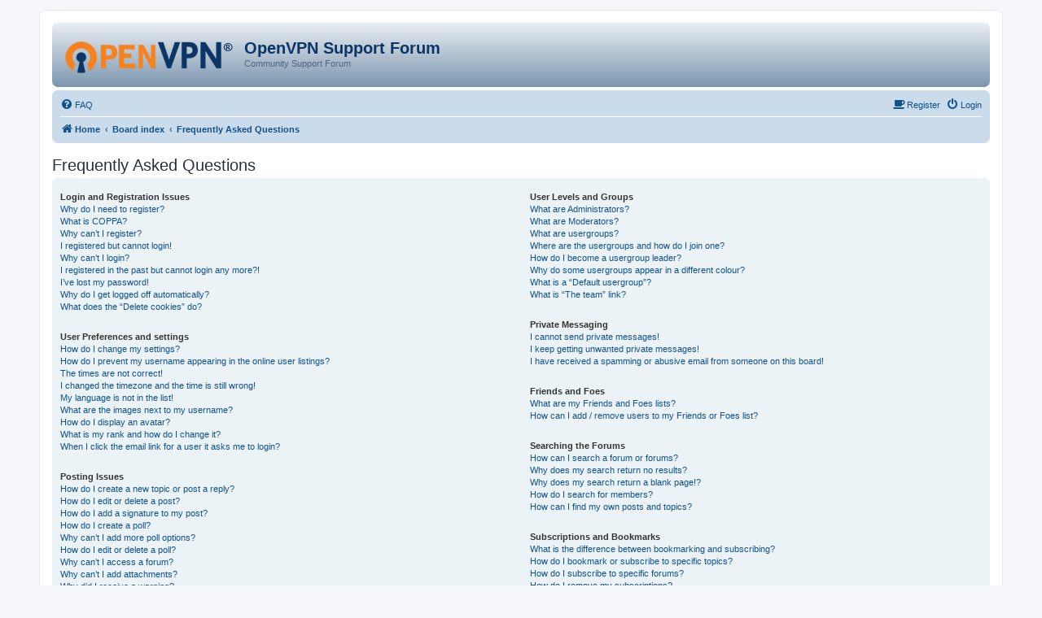

--- FILE ---
content_type: application/javascript
request_url: https://forums.openvpn.net/ext/cleantalk/antispam/styles/all/template/cleantalk.js?assets_version=64
body_size: 390
content:
var ct_date = new Date();

function ctSetCookie(c_name, value) {
	document.cookie = c_name + "=" + encodeURIComponent(value) + "; path=/";
}
ctSetCookie("ct_ps_timestamp", Math.floor(new Date().getTime()/1000));
ctSetCookie("ct_timezone", "0");
setTimeout(function(){
	ctSetCookie(ct_cookie_name, ct_cookie_value);
	ctSetCookie("ct_timezone", ct_date.getTimezoneOffset()/60*(-1));
},1000);
